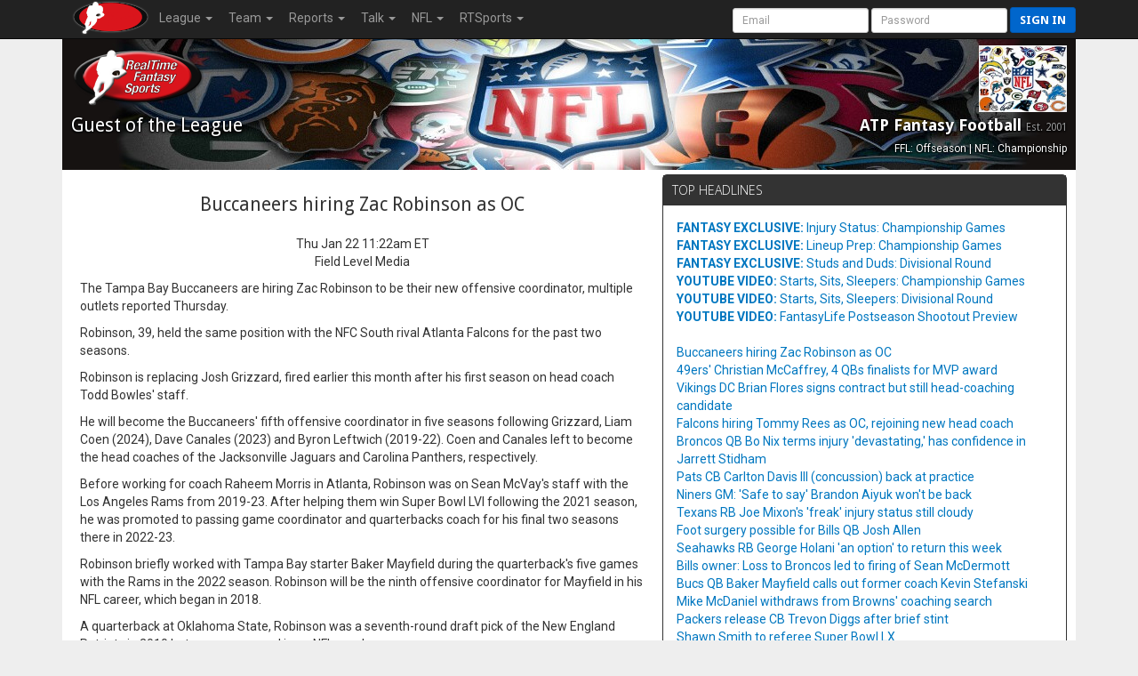

--- FILE ---
content_type: text/html; charset=UTF-8
request_url: https://www.rtsports.com/football/syndicated-news.php?LID=3783&UID=fantasyfootball&X=544945
body_size: 16179
content:
<!DOCTYPE HTML PUBLIC "-//W3C//DTD HTML 4.01//EN" "http://www.w3.org/TR/html4/strict.dtd"><html lang="en"><head><!--\n\n(c) 2026 Copyright RealTime Fantasy Sports, Inc. \n\n--><title>ATP Fantasy Football | RealTime Fantasy Sports</title><meta name="viewport" content="width=device-width, initial-scale=1, user-scalable=no"><meta name="description" content="RealTime Fantasy Sports - Fantasy Football, Baseball, Basketball, Best Ball, plus Daily Fantasy Sports (DFS)." /><meta http-equiv="cache-control" content="no-cache, private" /><link rel="icon" sizes="192x192" href="https://cloudfront.rtsports.com/site/img/favicons/android-chrome-192x192b.png"><link rel="apple-touch-icon" href="https://cloudfront.rtsports.com/site/img/favicons/apple-touch-icon-180x180.png"><meta name="mobile-web-app-capable" content="yes"><meta name="apple-mobile-web-app-status-bar-style" content="black"><meta name="og:url" content="https://rtsports.com/fantasy-football-league/3783" /><meta name="og:image" content="https://cloudfront.rtsports.com/logos/league3783_7123_logo.jpg?ID=b4bbce2c8b022e184f18064edb5143ab" /><meta name="description" content="RealTime Fantasy Sports - Fantasy Football, Baseball, Basketball, Best Ball, plus Daily Fantasy Sports (DFS)." /><meta name="theme-color" content="#cc0000" /><meta name="og:title" content="RealTime Fantasy Sports - ATP Fantasy Football" /><meta name="og:description" content="RealTime Fantasy Sports - Fantasy Football, Baseball, Basketball, Best Ball, plus Daily Fantasy Sports (DFS)." /><meta name="twitter:image" content="https://cloudfront.rtsports.com/logos/league3783_7123_logo.jpg?ID=b4bbce2c8b022e184f18064edb5143ab" /><meta name="twitter:card" content="summary_large_image" /><meta name="twitter:site" content="@RTFSNews" /><meta name="twitter:creator" content="@RTFSNews" /><meta name="twitter:title" content="ATP Fantasy Football" /><meta name="twitter:domain" content="rtsports.com" /><meta name="twitter:description" content="RealTime Fantasy Sports - Fantasy Football, Baseball, Basketball, Best Ball, plus Daily Fantasy Sports (DFS)." /><link rel="preload" as="style" onload="this.rel='stylesheet'" href="https://ajax.googleapis.com/ajax/libs/jqueryui/1.13.2/themes/smoothness/jquery-ui.css"><script src="https://ajax.googleapis.com/ajax/libs/jquery/3.7.1/jquery.min.js"></script><script src="https://ajax.googleapis.com/ajax/libs/jqueryui/1.13.2/jquery-ui.min.js"></script><link rel="preconnect" href="https://fonts.googleapis.com"><link rel="preconnect" href="https://fonts.gstatic.com" crossorigin><link rel=stylesheet href="https://cloudfront.rtsports.com/football/css/10/font-awesome/all-5.13.min.css"><link rel=stylesheet href="https://cloudfront.rtsports.com/football/css/10/font-awesome/v4-shims.min.css"><script src="https://cloudfront.rtsports.com/football/js/10/rtfs-common.js"></script><link rel="preload" as="style" onload="this.rel='stylesheet'" href="https://fonts.googleapis.com/css?family=Roboto:100,300,400,500,700" type="text/css"><link rel="preload" as="style" onload="this.rel='stylesheet'" href="https://fonts.googleapis.com/css?family=Open+Sans:400,300,800,700" type="text/css"><link rel="preload" as="style" onload="this.rel='stylesheet'" href="https://fonts.googleapis.com/css?family=Droid+Sans:400,700" type="text/css"><script src="https://cloudfront.rtsports.com/football/js/10/bootstrap/bootstrap-3.4.1.min.js"></script><link rel=stylesheet href="https://cloudfront.rtsports.com/football/css/10/bootstrap/bootstrap-3.4.1w.min.css"><link rel="preload" as="style" onload="this.rel='stylesheet'" href="https://cloudfront.rtsports.com/football/css/10/rtfs-common-clean.min.css"><script src="https://cloudfront.rtsports.com/site/js/10/rtfs-analytics.js"></script><!-- Google tag (gtag.js) -->
<script async src="https://www.googletagmanager.com/gtag/js?id=G-FYYN88Q10Q"></script>
<script>
  window.dataLayer = window.dataLayer || [];
  function gtag(){dataLayer.push(arguments);}
  gtag('js', new Date());

  gtag('config', 'G-FYYN88Q10Q');

  /* custom UA to G4 transition script https://developers.google.com/analytics/devguides/migration/ua/analyticsjs-to-gtagjs */
  function ga(send, event, category, action, label) {
	  gtag('event', /* ignore send and event (assume 'event') */
	       category, { 'event_action': action, 'event_label': label });
  }
</script>

<!-- Reddit Pixel -->
<script>
!function(w,d){if(!w.rdt){var p=w.rdt=function(){p.sendEvent?p.sendEvent.apply(p,arguments):p.callQueue.push(arguments)};p.callQueue=[];var t=d.createElement("script");t.src="https://www.redditstatic.com/ads/pixel.js",t.async=!0;var s=d.getElementsByTagName("script")[0];s.parentNode.insertBefore(t,s)}}(window,document);rdt('init','t2_fgu5morpd', {"optOut":false,"useDecimalCurrencyValues":true});rdt('track', 'PageVisit');
</script>
<!-- DO NOT MODIFY UNLESS TO REPLACE A USER IDENTIFIER -->
<!-- End Reddit Pixel -->
<script src=https://cloudfront.rtsports.com/football/js/6/theme-football.js></script></head><body id=football><style version="v1.4">.LeagueHeader > div#football {background: #000000 url(https://cloudfront.rtsports.com/football/img/stock-headers/n-f-l-3.jpg) no-repeat center center; } .LeagueHeader > div#football .h2, .LeagueHeader > div#football .h3, .LeagueHeader > div#football .header-notes {color: #ffffff;text-shadow: 1px 1px 2px #000000, -1px 1px 2px #000000;} </style><script>var _football = new Object();_football.league_id = 3783;_football.game_id = 100;_football.uid = "fantasyfootball";_football.team_id = -1;_football.conf_id = 0;_football.fantasy_week = 18;_current = _football;</script><nav class="navbar navbar-inverse navbar-fixed-top" role="navigation"><div class="container-fluid" style="max-width:1140px;"><div class="navbar-header"><button title="Mobile Menu" type="button" class="navbar-toggle" data-toggle="collapse" data-target="#CleanThemeNav"><span class="icon-bar"></span><span class="icon-bar"></span><span class="icon-bar"></span></button><a style="float:left;" href="/"><img alt="RTSports.com" src="https://cloudfront.rtsports.com/site/img/rtfs-logo-40h-blank.png"></a><div class="navbar pull-right hidden-lg hidden-md" style="margin-right:5px;"><button title="Login to RTSports.com" class="btn btn-primary btn-sm navbar-btn" data-toggle="modal" data-target="#SignInModal">Sign In</button></div></div><div class="navbar-collapse collapse" id=CleanThemeNav><div style="position:relative;"><ul class="nav navbar-nav"><li class="dropdown"><a href="#" class="dropdown-toggle" data-toggle="dropdown" role="button" aria-haspopup="true" aria-expanded="false">League <b class="caret"></b></a><ul class="dropdown-menu"><li><a href="/football/football-home.php?LID=3783&UID=fantasyfootball&X=831570">Home</a></li><li><a href="/football/scoreboard.php?LID=3783&UID=fantasyfootball&X=852119">Scoreboard</a></li><li><a href="/football/standings.php?LID=3783&UID=fantasyfootball&X=52921">Standings</a></li><li><a href="/football/standings-points.php?LID=3783&UID=fantasyfootball&X=590228">Points Standings</a></li><li><a href="/football/power-rankings.php?LID=3783&UID=fantasyfootball&X=302901">Power Rankings</a></li><li><a href="/football/schedule.php?LID=3783&UID=fantasyfootball&X=756612">Schedule</a></li><li><a href="/football/rules.php?LID=3783&UID=fantasyfootball&X=979217">Rules</a></li><li><a href="/football/league-news.php?LID=3783&UID=fantasyfootball&X=741429">News</a></li><li><a href="/football/polls.php?LID=3783&UID=fantasyfootball&X=122175">Polls</a></li><li><a href="/football/football-live-draft.php?LID=3783&UID=fantasyfootball&X=263544">Draft Room</a></li><li><a href="/football/archives.php?LID=3783&UID=fantasyfootball&X=420178">Archives</a></li></ul></li><li class="dropdown"><a href="#" class="dropdown-toggle" data-toggle="dropdown" role="button" aria-haspopup="true" aria-expanded="false">Team <b class="caret"></b></a><ul class="dropdown-menu"><li><a href="/football/team-capsules.php?LID=3783&UID=fantasyfootball&X=31458">Team Capsules</a></li></ul></li><li class="dropdown"><a href="#" class="dropdown-toggle" data-toggle="dropdown" role="button" aria-haspopup="true" aria-expanded="false">Reports <b class="caret"></b></a><ul class="dropdown-menu"><li><a href="/football/report-rosters.php?LID=3783&UID=fantasyfootball&X=372929">Rosters</a></li><li><a href="/football/waiver-report.php?LID=3783&UID=fantasyfootball&X=674618">Waiver Wire</a></li><li><a href="/football/report-lineup-changes.php?LID=3783&UID=fantasyfootball&X=515256">Lineup Changes</a></li><li><a href="/football/report-transactions.php?LID=3783&UID=fantasyfootball&X=741663">Transactions</a></li><li><a href="/football/report-fees.php?LID=3783&UID=fantasyfootball&X=802706">League Fees</a></li><li><a href="/football/report-top-players.php?LID=3783&UID=fantasyfootball&X=25945">Top Players</a></li><li><a href="/football/report-top-performances.php?LID=3783&UID=fantasyfootball&X=609793">Top Performers</a></li><li><a href="/football/report-defenses.php?LID=3783&UID=fantasyfootball&X=134475">Fantasy Defenses</a></li></ul></li><li class="dropdown"><a href="#" class="dropdown-toggle" data-toggle="dropdown" role="button" aria-haspopup="true" aria-expanded="false">Talk <b class="caret"></b></a><ul class="dropdown-menu"><li><a href="/football/message-board.php?LID=3783&UID=fantasyfootball&X=838006">Message Board</a></li><li><a href="/football/commissioner-notes.php?LID=3783&UID=fantasyfootball&X=815580">From Commish</a></li><li><a href="https://discord.gg/qhuQnFYtUH">Discord</a></ul></li><li class="dropdown"><a href="#" class="dropdown-toggle" data-toggle="dropdown" role="button" aria-haspopup="true" aria-expanded="false">NFL <b class="caret"></b></a><ul class="dropdown-menu"><li><a href="/football/syndicated-news.php?LID=3783&UID=fantasyfootball&X=612045">News</a></li><li><a href="/football/nfl-scores.php?LID=3783&UID=fantasyfootball&X=673715">Scores</a></li><li><a href="/football/nfl-standings.php?LID=3783&UID=fantasyfootball&X=5808">Standings</a></li><li><a href="/football/nfl-team-stats.php?LID=3783&UID=fantasyfootball&X=42332">Team Stats</a></li><li><a href="/football/nfl-stat-corrections.php?LID=3783&UID=fantasyfootball&X=547014">Stat Corrections</a></li><li><a href="/football/nfl-schedule.php?LID=3783&UID=fantasyfootball&X=383925">Schedules</a></li><li><a href="/football/nfl-bye-weeks.php?LID=3783&UID=fantasyfootball&X=207620">Bye Weeks</a></li><li><a href="/football/nfl-transactions.php?LID=3783&UID=fantasyfootball&X=732735">Transactions</a></li><li><a href="/football/nfl-depth-charts.php?LID=3783&UID=fantasyfootball&X=571264">Depth Charts</a></li><li><a href="/football/nfl-injury-report.php?LID=3783&UID=fantasyfootball&X=239795">Injury Report</a></li><li><a href="/football/nfl-inactives-report.php?LID=3783&UID=fantasyfootball&X=374122">Inactives</a></li><li><a href="/football/nfl-player-track.php?LID=3783&UID=fantasyfootball&X=519989">Player Track</a></li></ul></li><li class="dropdown"><a href="#" class="dropdown-toggle" data-toggle="dropdown" role="button" aria-haspopup="true" aria-expanded="false">RTSports <b class="caret"></b></a><ul class="dropdown-menu"><li><a href="/signup">Create Account</a></li><li><a href="/lost-password">Password Help</a></li><li class="divider"></li><li><a href="/">Home</a></li><li><a href="/football">Football</a></li><li><a href="/baseball">Baseball</a></li><li><a href="/basketball">Basketball</a></li><li><a href="/daily">Daily Leagues</a></li><li><a href="https://www.fantasychampionship.com/?src=rtfs-league-menu">Fantasy Championship</a></li><li><a href="/fantasy-football-directory">League Directory</a></li><li><a href="/top-fantasy-football-players">Top Fantasy Players</a></li><li><a href="https://www.freedraftguide.com">Free Draft Guide</a></li><li class="divider"></li><li><a href="https://discord.gg/qhuQnFYtUH">Discord</a></li><li><a target=_blank href=https://www.youtube.com/channel/UC4k5LCyYoIm3bD9uVv-z8JQ/playlists?view_as=subscriber>Video Help</a></li><li><a href="/site/support.php">Contact Us</a></li><li><a href="/swag">Swag</a></li></ul></li></ul><form class="navbar-form navbar-right" style="margin-bottom:0px; margin-right:-20px;" method="post" action="/"><input type=hidden name=URL value="http://www.rtsports.com/football/syndicated-news.php"><input class="form-control input-sm" type="text" aria-label="User Account" placeholder="Email" autocapitalize="off" name=ACCOUNTID> <input class="form-control input-sm" type="password" aria-label="User Password" placeholder="Password" name=PASSWORD> <button type="submit" title="Login to RTSports.com" class="btn btn-primary btn-sm navbar-btn">Sign in</button></form></div></div></div></nav><div class=NavBarBuffer></div><div class="container-main container"><div class="row LeagueHeader"><div id="football"><div class="row"><div class="col-tn-6 text-left"><img alt="Guest Logo" class="TeamLogo" src="https://www.rtsports.com/site/img/rtfs-logo-team-default.png"></div><div class="col-tn-6 text-right"><img alt="League Logo" logo-id=League3783 class="TeamLogo LeagueLogo" src="https://cloudfront.rtsports.com/logos/league3783_7123_logo.jpg" " ><img alt="Fullsize Logo" aria-hidden="true" logo-id=League3783 class="TeamLogoBig" src="https://cloudfront.rtsports.com/logos/league3783_7123_logo.jpg"></div></div><div class="row"><div class="col-xs-6 col-tn-11 text-left"><div class="h2">Guest of the League</div></div><div class="col-xs-6 col-tn-1 text-right"><div class="h3 hidden-tn">ATP Fantasy Football <small>Est. 2001</small></div><div class="header-notes hidden-tn"><small>FFL: Offseason | NFL: Championship</small></div></div></div></div></div><style>
.row-first { margin-bottom:20px; }
.article h2 { margin:20px; line-height:28px; } 
.article { padding-left:20px; }
.photo { float:right; width: 250px; margin: 0px 0px 20px 40px; }
</style>
<script>
$(document).ready(function (){
   $('.btn-tweet').click(function() {
      window.open("https://twitter.com/intent/tweet?text=" + encodeURIComponent($('input[name=SHARE]').val() + ' #FantasyFootball' + ' ' + $('input[name=TWITTER]').val()), "_blank");
   });
   $('.btn-facebook').click(function() {
      window.open("https://www.facebook.com/sharer.php?u=" + ($('input[name=URL]').val()), "_blank");
   });
   $('.btn-reddit').click(function() {
      window.open("https://reddit.com/submit?url=" + ($('input[name=URL]').val()) + "&title=" + encodeURIComponent($('input[name=HEADLINE]').val()), "_blank");
   });
});
</script>
<div class="row row-first"><div class="col-sm-7 col-tn-12 article"><div class="text-center"><h2>Buccaneers hiring Zac Robinson as OC</h2><p>Thu Jan 22 11:22am ET<br>Field Level Media<br></p></div><p>The Tampa Bay Buccaneers are hiring Zac Robinson to be their new offensive coordinator, multiple outlets reported Thursday.</p><p>Robinson, 39, held the same position with the NFC South rival Atlanta Falcons for the past two seasons.</p><p>Robinson is replacing Josh Grizzard, fired earlier this month after his first season on head coach Todd Bowles' staff.</p><p>He will become the Buccaneers' fifth offensive coordinator in five seasons following Grizzard, Liam Coen (2024), Dave Canales (2023) and Byron Leftwich (2019-22). Coen and Canales left to become the head coaches of the Jacksonville Jaguars and Carolina Panthers, respectively.</p><p>Before working for coach Raheem Morris in Atlanta, Robinson was on Sean McVay's staff with the Los Angeles Rams from 2019-23. After helping them win Super Bowl LVI following the 2021 season, he was promoted to passing game coordinator and quarterbacks coach for his final two seasons there in 2022-23.</p><p>Robinson briefly worked with Tampa Bay starter Baker Mayfield during the quarterback's five games with the Rams in the 2022 season. Robinson will be the ninth offensive coordinator for Mayfield in his NFL career, which began in 2018.</p><p>A quarterback at Oklahoma State, Robinson was a seventh-round draft pick of the New England Patriots in 2010 but never appeared in an NFL regular season game.</p><p><em></em></p><input type=hidden name=URL value="https://www.rtsports.com/news/football/761534/buccaneers-hiring-zac-robinson-as-oc"><input type=hidden name=HEADLINE value="Buccaneers hiring Zac Robinson as OC"><input type=hidden name=SHARE value="Buccaneers hiring Zac Robinson as OC https://www.rtsports.com/news/football/761534/buccaneers-hiring-zac-robinson-as-oc"><input type=hidden name=TWITTER value=" @RTFSNews"><div class="row"><div class="col-tn-12 text-center" style="margin:20px;"><button type="button" class="btn btn-default btn-tweet"><i class="fa fa-twitter" aria-hidden="true"></i> Tweet</button> <button type="button" class="btn btn-default btn-facebook"><i class="fa fa-facebook" aria-hidden="true"></i> Share</button> <button type="button" class="btn btn-default btn-reddit"><i class="fa fa-reddit" aria-hidden="true"></i> Reddit</button> </div></div></div><div class="col-sm-5 col-tn-12"><div class="panel panel-default headlines"><div class="panel-heading">Top Headlines</div><div class="panel-body"><ul><li><a href="/football/syndicated-news.php?LID=3783&UID=fantasyfootball&X=286445&ART=6489&RTFS=true"><strong>FANTASY EXCLUSIVE:</strong> Injury Status: Championship Games</a><li><a href="/football/syndicated-news.php?LID=3783&UID=fantasyfootball&X=770075&ART=6488&RTFS=true"><strong>FANTASY EXCLUSIVE:</strong> Lineup Prep: Championship Games</a><li><a href="/football/syndicated-news.php?LID=3783&UID=fantasyfootball&X=860887&ART=6487&RTFS=true"><strong>FANTASY EXCLUSIVE:</strong> Studs and Duds: Divisional Round</a><li><a target=_blank href="https://www.youtube.com/embed/M-qi4XX_bE8"><strong>YOUTUBE VIDEO:</strong> Starts, Sits, Sleepers: Championship Games</a><li><a target=_blank href="https://www.youtube.com/embed/PDRsqfn45dw"><strong>YOUTUBE VIDEO:</strong> Starts, Sits, Sleepers: Divisional Round</a><li><a target=_blank href="https://www.youtube.com/embed/kocNc2NXGW0"><strong>YOUTUBE VIDEO:</strong> FantasyLife Postseason Shootout Preview</a><br><br><li><a href="/football/syndicated-news.php?LID=3783&UID=fantasyfootball&X=810046&ART=761534&WIRE=true&ART=761534&WIRE=true">Buccaneers hiring Zac Robinson as OC</a><li><a href="/football/syndicated-news.php?LID=3783&UID=fantasyfootball&X=545706&ART=761532&WIRE=true&ART=761532&WIRE=true">49ers&#039; Christian McCaffrey, 4 QBs finalists for MVP award</a><li><a href="/football/syndicated-news.php?LID=3783&UID=fantasyfootball&X=552065&ART=761497&WIRE=true&ART=761497&WIRE=true">Vikings DC Brian Flores signs contract but still head-coaching candidate</a><li><a href="/football/syndicated-news.php?LID=3783&UID=fantasyfootball&X=336644&ART=761479&WIRE=true&ART=761479&WIRE=true">Falcons hiring Tommy Rees as OC, rejoining new head coach  </a><li><a href="/football/syndicated-news.php?LID=3783&UID=fantasyfootball&X=337247&ART=761478&WIRE=true&ART=761478&WIRE=true">Broncos QB Bo Nix terms injury &#039;devastating,&#039; has confidence in Jarrett Stidham</a><li><a href="/football/syndicated-news.php?LID=3783&UID=fantasyfootball&X=744444&ART=761471&WIRE=true&ART=761471&WIRE=true">Pats CB Carlton Davis III (concussion) back at practice</a><li><a href="/football/syndicated-news.php?LID=3783&UID=fantasyfootball&X=443805&ART=761467&WIRE=true&ART=761467&WIRE=true">Niners GM: &#039;Safe to say&#039; Brandon Aiyuk won&#039;t be back</a><li><a href="/football/syndicated-news.php?LID=3783&UID=fantasyfootball&X=819061&ART=761465&WIRE=true&ART=761465&WIRE=true">Texans RB Joe Mixon&#039;s &#039;freak&#039; injury status still cloudy</a><li><a href="/football/syndicated-news.php?LID=3783&UID=fantasyfootball&X=869793&ART=761461&WIRE=true&ART=761461&WIRE=true">Foot surgery possible for Bills QB Josh Allen</a><li><a href="/football/syndicated-news.php?LID=3783&UID=fantasyfootball&X=996545&ART=761460&WIRE=true&ART=761460&WIRE=true">Seahawks RB George Holani &#039;an option&#039; to return this week</a><li><a href="/football/syndicated-news.php?LID=3783&UID=fantasyfootball&X=145353&ART=761457&WIRE=true&ART=761457&WIRE=true">Bills owner: Loss to Broncos led to firing of Sean McDermott</a><li><a href="/football/syndicated-news.php?LID=3783&UID=fantasyfootball&X=524352&ART=761454&WIRE=true&ART=761454&WIRE=true">Bucs QB Baker Mayfield calls out former coach Kevin Stefanski</a><li><a href="/football/syndicated-news.php?LID=3783&UID=fantasyfootball&X=492717&ART=761394&WIRE=true&ART=761394&WIRE=true">Mike McDaniel withdraws from Browns&#039; coaching search</a><li><a href="/football/syndicated-news.php?LID=3783&UID=fantasyfootball&X=980848&ART=761380&WIRE=true&ART=761380&WIRE=true">Packers release CB Trevon Diggs after brief stint</a><li><a href="/football/syndicated-news.php?LID=3783&UID=fantasyfootball&X=823883&ART=761373&WIRE=true&ART=761373&WIRE=true">Shawn Smith to referee Super Bowl LX</a><li><a href="/football/syndicated-news.php?LID=3783&UID=fantasyfootball&X=508514&ART=761372&WIRE=true&ART=761372&WIRE=true">Saints S Julian Blackmon signs 1-year contract</a><li><a href="/football/syndicated-news.php?LID=3783&UID=fantasyfootball&X=173603&ART=761371&WIRE=true&ART=761371&WIRE=true">Bucs hiring Steelers special teams coordinator Danny Smith </a><li><a href="/football/syndicated-news.php?LID=3783&UID=fantasyfootball&X=83024&ART=761367&WIRE=true&ART=761367&WIRE=true">Trespass charge dropped against Vikes&#039; Jordan Addison</a><li><a href="/football/syndicated-news.php?LID=3783&UID=fantasyfootball&X=274163&ART=761365&WIRE=true&ART=761365&WIRE=true">Cards interviewing Bills OC Joe Brady for top job</a><li><a href="/football/syndicated-news.php?LID=3783&UID=fantasyfootball&X=398725&ART=761363&WIRE=true&ART=761363&WIRE=true">John Harbaugh strives to restore &#039;championship culture&#039; with Giants</a></ul><script>$(document).ready(function() { $('a.external-news').click(function() { ga('send', 'event', 'Outbound', 'click', $(this).attr('src')); }); });</script><ul><li><a class="external-news" src="fantasy-life" pub="Thu Jan 22 7:00am ET" target="_blank" href="https://www.fantasylife.com/articles/fantasy/the-buffalo-bills-meltdown-knows-no-boundaries?affiliate=rtsports">Fantasy Life: The Buffalo Bills Meltdown Knows No Boundaries</a></li><li><a class="external-news" src="fantasy-life" pub="Wed Jan 21 6:45am ET" target="_blank" href="https://www.fantasylife.com/articles/fantasy/2026-fantasy-football-rankings-a-way-too-early-look-at-wr?affiliate=rtsports">Fantasy Life: 2026 Fantasy Football Rankings: A Way-Too-Early Look At Wide Receiver</a></li><li><a class="external-news" src="fantasy-life" pub="Tue Jan 20 7:00am ET" target="_blank" href="https://www.fantasylife.com/articles/fantasy/three-rookie-stocks-pointing-up-ahead-of-2026-fantasy-football?affiliate=rtsports">Fantasy Life: Three Rookie Stocks Pointing Up Ahead of 2026 Fantasy Football</a></li></ul><h6>The Paur Report</h6><div class="row"><div class="col-tn-12 text-center"><style>.xvcontainer { position: relative; xwidth: 100%; x-height: 0; x-padding-bottom: 36.25%; margin-bottom: 15px; text-align:center; } .xvcontainer iframe { x-position: absolute; top: 0; left: 0; x-width: 100%; x-height: 100%; }</style><div class="vcontainer"><iframe xwidth="560" xheight="315" src="https://www.youtube.com/embed/M-qi4XX_bE8" frameborder="0" allow="accelerometer; autoplay; encrypted-media; gyroscope; picture-in-picture" allowfullscreen></iframe></div><p class="text-center">Starts, Sits, Sleepers: Championship Games</p></div><div class="col-tn-12"><ul><li><a href="/football/syndicated-news.php?LID=3783&UID=fantasyfootball&X=601747&ART=6489&RTFS=true&ART=6489&RTFS=true">Injury Status: Championship Games</a><li><a href="/football/syndicated-news.php?LID=3783&UID=fantasyfootball&X=745314&ART=6488&RTFS=true&ART=6488&RTFS=true">Lineup Prep: Championship Games</a><li><a href="/football/syndicated-news.php?LID=3783&UID=fantasyfootball&X=495623&ART=6487&RTFS=true&ART=6487&RTFS=true">Studs and Duds: Divisional Round</a><li><a href="/football/syndicated-news.php?LID=3783&UID=fantasyfootball&X=289636&ART=6486&RTFS=true&ART=6486&RTFS=true">Bender's Favorite NFL DFS Pickem Picks: Divisional Round</a><li><a href="/football/syndicated-news.php?LID=3783&UID=fantasyfootball&X=232586&ART=6485&RTFS=true&ART=6485&RTFS=true">Injury Status: Wild Card Weekend </a><li><a href="/football/syndicated-news.php?LID=3783&UID=fantasyfootball&X=110921&ART=6484&RTFS=true&ART=6484&RTFS=true">Lineup Prep: Divisional Round</a><li><a href="/football/syndicated-news.php?LID=3783&UID=fantasyfootball&X=339660&ART=6483&RTFS=true&ART=6483&RTFS=true">Studs and Duds: Wild Card Weekend</a><li><a href="/football/syndicated-news.php?LID=3783&UID=fantasyfootball&X=624578&ART=6482&RTFS=true&ART=6482&RTFS=true">Bender's Favorite NFL DFS Pickem Picks: Wild Card Weekend</a><li><a href="/football/weekly-rankings.php?LID=3783&UID=fantasyfootball&X=913874">Championship Player Rankings</a></ul></div></div></div></div><style>span.HeadshotSmall { margin: 10px 0px 10px 10px; float:right; } </style><div class="panel panel-default player-notes" style="max-height:750px;"><div class="panel-heading">Player Notes</div><div class="panel-body"><div class="note"><div class="h7"><a href="/football/player-card.php?LID=3783&UID=fantasyfootball&X=1186&PID=19144">Elijah Arroyo</a> <span class="pull-right">Jan 21 9:00pm ET</span></div><span class="HeadshotSmall"><img alt="Elijah Arroyo" class="headshot" src="https://cloudfront.rtsports.com/football/headshot/19144"></span><p>Seattle Seahawks rookie tight end Elijah  Arroyo (knee), who remains on Injured Reserve, was a full participant in practice on Wednesday, according to John Boyle of Seahawks.com. Arroyo landed on IR after injuring his knee in Week 14 against the Atlanta Falcons, and he&#039;s missed each of the last five games. Now that he&#039;s practicing in full, though, he could be activated off IR and play in the NFC Championship tilt this Sunday against the division-rival Los Angeles Rams. The 22-year-old second-rounder out of Miami wasn&#039;t a major factor during the regular season, so fantasy managers probably should avoid using him in playoff lineups if he returns this weekend. In 13 regular-season games, Arroyo had 15 receptions on 26 targets for 179 yards and only one touchdown. AJ  Barner is still the TE to use in fantasy despite his donut in the Divisional Round win over the 49ers.</p><p>From <a target=_blank href=https://www.rotoballer.com/player-news?sport=nfl&src=rts>RotoBaller</a></p></div><div class="note"><div class="h7"><a href="/football/player-card.php?LID=3783&UID=fantasyfootball&X=211691&PID=18660">Cade Stover</a> <span class="pull-right">Jan 21 8:50pm ET</span></div><span class="HeadshotSmall"><img alt="Cade Stover" class="headshot" src="https://cloudfront.rtsports.com/football/headshot/18660"></span><p>Houston Texans tight end Cade  Stover&#039;s (knee) MRI exam showed no damage to his ACL, a league source told Aaron Wilson of KPRC2 Sports. Stover was unable to make much happen after fellow tight end Dalton  Schultz (calf) left the Divisional Round loss to the New England Patriots before getting hurt himself in the fourth quarter. The 25-year-old caught one of his three targets for only two yards. The good news is that Stover should be a full-go for training camp in the summer and for Week 1 of the regular season in the fall. In his second year in the league, the former fourth-rounder caught just 12 passes for 76 yards and no touchdowns on 16 targets in nine regular-season games. As long as Schultz is healthy going into the start of the season, Stover won&#039;t be fantasy relevant. He had a 15-133-1 line in 15 games in 2024 in his rookie campaign.</p><p>From <a target=_blank href=https://www.rotoballer.com/player-news?sport=nfl&src=rts>RotoBaller</a></p></div><div class="note"><div class="h7"><a href="/football/player-card.php?LID=3783&UID=fantasyfootball&X=67454&PID=18586">Bo Nix</a> <span class="pull-right">Jan 21 8:40pm ET</span></div><span class="HeadshotSmall"><img alt="Bo Nix" class="headshot" src="https://cloudfront.rtsports.com/football/headshot/18586"></span><p>Denver Broncos head coach Sean Payton said that surgery &quot;went well&quot; for quarterback Bo  Nix (ankle), according to Nick Kosmider of The Athletic. Nix had surgery for a broken bone in his right ankle that he suffered at the tail end of Saturday&#039;s overtime victory over the Buffalo Bills in the Divisional Round. The 25-year-old had one of his best games of the season, too, going 26-for-46 for 279 passing yards, three touchdowns, and an interception. The Broncos haven&#039;t given a timetable for Nix&#039;s recovery, but we&#039;d be surprised if he wasn&#039;t ready to go for the start of the 2026 campaign, where he&#039;ll easily be a top-12 fantasy QB. With Nix out for the AFC Championship this weekend against the visiting New England Patriots, the Broncos will go with backup Jarrett  Stidham, who hasn&#039;t started a game in the NFL since 2023.</p><p>From <a target=_blank href=https://www.rotoballer.com/player-news?sport=nfl&src=rts>RotoBaller</a></p></div><div class="note"><div class="h7"><a href="/football/player-card.php?LID=3783&UID=fantasyfootball&X=606342&PID=15493">Hunter Henry</a> <span class="pull-right">Jan 21 8:13pm ET</span></div><span class="HeadshotSmall"><img alt="Hunter Henry" class="headshot" src="https://cloudfront.rtsports.com/football/headshot/15493"></span><p>New England Patriots TE Hunter Henry faces the Denver Broncos in the AFC Championship Game, and the Broncos have allowed 59.7receiving yards per game to tight ends this season.</p><p><strong>Fantasy Spin:</strong> Buffalo's Dalton Kincaid finished with six catches for 83 yards and a touchdown against Denver last weekend, and Henry could have a similar impact. Henry had seven touchdown receptions in the regular season and already has one score during the playoffs. He could end up being the top tight end in fantasy playoff contests this weekend.</p><p>From <a target=_blank href=https://www.thehuddle.com?src=RTS>TheHuddle</a></p></div><div class="note"><div class="h7"><a href="/football/player-card.php?LID=3783&UID=fantasyfootball&X=70274&PID=18625">Troy Franklin</a> <span class="pull-right">Jan 21 8:10pm ET</span></div><span class="HeadshotSmall"><img alt="Troy Franklin" class="headshot" src="https://cloudfront.rtsports.com/football/headshot/18625"></span><p>Denver Broncos wide receiver Troy  Franklin (hamstring) was listed as a limited participant in practice on Wednesday due to a hamstring injury, according to Aric DiLalla of DenverBroncos.com. Franklin played only 13 offensive snaps in last weekend&#039;s win over the Buffalo Bills in the Divisional Round of the playoffs and wasn&#039;t targeted at all before suffering a hamstring injury. Fellow wideout Pat  Bryant (concussion) also departed early, and both receivers are now questionable to play in the AFC Championship on Sunday against the New England Patriots. Even if Franklin plays this weekend and Bryant is held out, Franklin&#039;s fantasy stock is down heading into championship weekend now that backup quarterback Jarrett  Stidham is taking over for the injured Bo  Nix (ankle). Franklin averaged only 8.3 half-PPR points per game in the regular season and is shaping up as an extremely risky fantasy option this week.</p><p>From <a target=_blank href=https://www.rotoballer.com/player-news?sport=nfl&src=rts>RotoBaller</a></p></div><div class="note"><div class="h7"><a href="/football/player-card.php?LID=3783&UID=fantasyfootball&X=776714&PID=16987">J.K. Dobbins</a> <span class="pull-right">Jan 21 8:00pm ET</span></div><span class="HeadshotSmall"><img alt="J.K. Dobbins" class="headshot" src="https://cloudfront.rtsports.com/football/headshot/16987"></span><p>Denver Broncos running back J.K.  Dobbins (foot) was listed as a limited participant in his return to practice on Wednesday, according to Aric DiLalla of DenverBroncos.com. Dobbins&#039; 21-day practice window has been opened, but he remains on Injured Reserve. The 27-year-old has not played since Week 10 due to a Lisfranc foot injury that required surgery. He has a chance to be active this Sunday for the AFC Championship against the New England Patriots, but Dobbins is probably more doubtful than probable for this weekend, at least until he upgrades to a full practice. At the time of his injury, the Broncos weren&#039;t expecting Dobbins to contribute again this season. Dobbins was on pace for a career season with 772 rushing yards and four touchdowns before his injury. If he returned on Sunday, it would probably be in a limited role alongside rookie RJ  Harvey and Jaleel  McLaughlin.</p><p>From <a target=_blank href=https://www.rotoballer.com/player-news?sport=nfl&src=rts>RotoBaller</a></p></div><div class="note"><div class="h7"><a href="/football/player-card.php?LID=3783&UID=fantasyfootball&X=815187&PID=19131">Pat Bryant</a> <span class="pull-right">Jan 21 8:00pm ET</span></div><span class="HeadshotSmall"><img alt="Pat Bryant" class="headshot" src="https://cloudfront.rtsports.com/football/headshot/19131"></span><p>Denver Broncos rookie wide receiver Pat  Bryant (concussion) is in the league&#039;s concussion protocol after suffering a head injury in the Divisional Round win over the Buffalo Bills on Saturday, but he was able to practice in a limited capacity on Wednesday, according to DenverBroncos.com&#039;s Aric DiLalla. Before leaving against Buffalo, the 23-year-old third-rounder out of Illinois caught all three of his targets for 32 yards. It&#039;s good to see Bryant practicing, but it&#039;s worth noting that Bryant also suffered a concussion in Week 16 against the Jacksonville Jaguars and missed the following week. He still needs to be cleared by an independent neurologist and is up in the air to be available for the AFC Championship versus the New England Patriots. Troy  Franklin (hamstring) was also injured last weekend, so Marvin  Mims  Jr. may serve as Denver&#039;s WR2 again as the Broncos look to get back to the Super Bowl.</p><p>From <a target=_blank href=https://www.rotoballer.com/player-news?sport=nfl&src=rts>RotoBaller</a></p></div><div class="note"><div class="h7"><strong>Leonard Williams</strong> <span class="pull-right">Jan 21 7:43pm ET</span></div><span class="HeadshotSmall"><img alt="Leonard Williams" class="headshot" src="https://cloudfront.rtsports.com/football/headshot/15138"></span><p>Seattle Seahawks OT Charles Cross (foot), OT Joshua Jones (ankle, knee) and OT Amari Kight (knee) did not participate in practice Wednesday, Jan. 21. OG Bryce Cabeldue (knee), QB Sam Darnold (oblique), LB DeMarcus Lawrence (non-injury), LB Uchenna Nwosu (hamstring), FB Robbie Ouzts (neck), WR Jaxon Smith-Njigba (non-injury) and DE Leonard Williams (non-injury) were limited during practice. TE Elijah Arroyo (knee), RB George Holani (hamstring), LB Tyrice Knight (shoulder) and LB Chazz Surratt (ankle) fully participated in practice.</p><p>From <a target=_blank href=https://www.thehuddle.com?src=RTS>TheHuddle</a></p></div><div class="note"><div class="h7"><a href="/football/player-card.php?LID=3783&UID=fantasyfootball&X=263953&PID=16177">Sam Darnold</a> <span class="pull-right">Jan 21 7:23pm ET</span></div><span class="HeadshotSmall"><img alt="Sam Darnold" class="headshot" src="https://cloudfront.rtsports.com/football/headshot/16177"></span><p>Seattle Seahawks QB Sam Darnold (oblique) was limited during practice Wednesday, Jan. 21.</p><p><strong>Fantasy Spin:</strong> Darnold will miss some practice time this week but should be fine for the NFC Championship game after playing last week despite the injury. He should be a starting option in all fantasy leagues this week.</p><p>From <a target=_blank href=https://www.thehuddle.com?src=RTS>TheHuddle</a></p></div><div class="note"><div class="h7"><a href="/football/player-card.php?LID=3783&UID=fantasyfootball&X=345363&PID=15493">Hunter Henry</a> <span class="pull-right">Jan 21 7:13pm ET</span></div><span class="HeadshotSmall"><img alt="Hunter Henry" class="headshot" src="https://cloudfront.rtsports.com/football/headshot/15493"></span><p>New England Patriots LB Harold Landry (knee) and LB Marte Mapu (hip) did not participate in practice Wednesday, Jan. 21. CB Carlton Davis (concussion), LB Christian Elliss (hip), TE Hunter Henry (non-injury), OT Morgan Moses (non-injury) and OT Thayer Munford (knee) were limited during practice. DT Joshua Farmer (hamstring), RB TreVeyon Henderson (shoulder), RB Terrell Jennings (head) and LB Robert Spillane (hand) fully participated in practice.</p><p>From <a target=_blank href=https://www.thehuddle.com?src=RTS>TheHuddle</a></p></div><div class="note"><div class="h7"><a href="/football/player-card.php?LID=3783&UID=fantasyfootball&X=143561&PID=15493">Hunter Henry</a> <span class="pull-right">Jan 21 6:53pm ET</span></div><span class="HeadshotSmall"><img alt="Hunter Henry" class="headshot" src="https://cloudfront.rtsports.com/football/headshot/15493"></span><p>New England Patriots TE Hunter Henry (non-injury) was limited during practice Wednesday, Jan. 21.</p><p><strong>Fantasy Spin:</strong> Henry seems to be receiving some rest leading up to the AFC Championship game, but he should not have any limitations during the game. He will likely see a handful of targets during the game and can be a No. 1 tight end in fantasy leagues.</p><p>From <a target=_blank href=https://www.thehuddle.com?src=RTS>TheHuddle</a></p></div><div class="note"><div class="h7"><strong>Nick Bosa</strong> <span class="pull-right">Jan 21 5:10pm ET</span></div><span class="HeadshotSmall"><img alt="Nick Bosa" class="headshot" src="https://cloudfront.rtsports.com/football/headshot/16626"></span><p>San Francisco 49ers general manager John Lynch said on Wednesday that defensive end Nick Bosa (knee) is expected to return from his ACL injury around the start of training camp, according to Matt Barrows of The Athletic. Bosa tore the ACL in his right knee back on Sept. 21 (Week 3), so he should have a chance to be ready for the start of the 2026 regular season this fall, depending on how he does in his recovery. First-round defensive lineman Mykel Williams (knee) is also expected to be ready to return around training camp. It would be great news for the 49ers&#039; defense if both Bosa and Williams are ready for Week 1, considering how banged up the team&#039;s defense was in 2025. Bosa was the Defensive Player of the Year in 2022, when he had a league-high 18.5 sacks, but durability issues make him a risk/reward pass-rusher in IDP fantasy formats.</p><p>From <a target=_blank href=https://www.rotoballer.com/player-news?sport=nfl&src=rts>RotoBaller</a></p></div><div class="note"><div class="h7"><a href="/football/player-card.php?LID=3783&UID=fantasyfootball&X=738757&PID=16346">Dalton Schultz</a> <span class="pull-right">Jan 21 5:03pm ET</span></div><span class="HeadshotSmall"><img alt="Dalton Schultz" class="headshot" src="https://cloudfront.rtsports.com/football/headshot/16346"></span><p>Houston Texans TE Dalton Schultz's (calf) calf injury is not expected to be a long-term issue, according to general manager Nick Caserio.</p><p><strong>Fantasy Spin:</strong> It seems like Schultz should be able to participate in most of the offseason workouts despite the injury. He will likely be a solid part of the Texans passing game next season and can be a low-end No. 1 tight end in deeper leagues.</p><p>From <a target=_blank href=https://www.thehuddle.com?src=RTS>TheHuddle</a></p></div><div class="note"><div class="h7"><a href="/football/player-card.php?LID=3783&UID=fantasyfootball&X=156648&PID=19039">Jake Tonges</a> <span class="pull-right">Jan 21 5:00pm ET</span></div><span class="HeadshotSmall"><img alt="Jake Tonges" class="headshot" src="https://cloudfront.rtsports.com/football/headshot/19039"></span><p>San Francisco 49ers head coach Kyle Shanahan said that tight end Jake  Tonges (foot) suffered a plantar-fascia injury in the Divisional Round loss to the Seattle Seahawks last week and will need three weeks to recover, according to Cam Inman of the Bay Area News Group. Before his injury on Saturday, Tonges caught five of his six targets for 59 yards, with George  Kittle suffering a season-ending torn Achilles the week prior in the Wild-Card win over the Philadelphia Eagles. The 26-year-old saw an expanded role during the regular season, too, with Kittle missing time with injuries, and he finished with career highs across the board in catches (34), targets (46), receiving yards (293), and touchdowns (five) in 17 regular-season contests. Tonges should be fully healthy for next season, and he should be back in the Bay Area as a restricted free agent.</p><p>From <a target=_blank href=https://www.rotoballer.com/player-news?sport=nfl&src=rts>RotoBaller</a></p></div><div class="note"><div class="h7"><a href="/football/player-card.php?LID=3783&UID=fantasyfootball&X=443489&PID=16346">Dalton Schultz</a> <span class="pull-right">Jan 21 4:20pm ET</span></div><span class="HeadshotSmall"><img alt="Dalton Schultz" class="headshot" src="https://cloudfront.rtsports.com/football/headshot/16346"></span><p>Houston Texans general manager Nick Caserio said on Wednesday that tight end Dalton  Schultz (calf) is &quot;going to be OK&quot; after getting hurt in the Divisional Round loss to the New England Patriots on Sunday, according to Sam Warren of the Houston Chronicle. Caserio also added that tight end Cade  Stover (knee) &quot;avoided serious injury&quot; and should be ready for the offseason program. Before getting hurt on Sunday, Schultz caught both of his targets for 47 yards and was on his way to a big game. Unfortunately, the 29-year-old never returned. He wrapped up his third season in Houston and eighth NFL season overall with a career-high 82 receptions on 106 targets for 777 yards and three touchdowns in 17 regular-season games. Schultz was the TE11 in half-PPR scoring, but for him to become a legitimate TE1 in fantasy, quarterback C.J.  Stroud must improve as a passer.</p><p>From <a target=_blank href=https://www.rotoballer.com/player-news?sport=nfl&src=rts>RotoBaller</a></p></div><div class="note"><div class="h7"><a href="/football/player-card.php?LID=3783&UID=fantasyfootball&X=636508&PID=19593">Justin Joly</a> <span class="pull-right">Jan 21 4:10pm ET</span></div><span class="HeadshotSmall"><img alt="Justin Joly" class="headshot" src="https://cloudfront.rtsports.com/football/headshot/19593"></span><p>NC State tight end Justin Joly has been one of the most productive players at the position over the last three college football seasons. The 21-year-old New York native began his career at UConn before spending his junior and senior seasons with the Wolfpack, hauling in 92 receptions for 1,150 yards and 11 touchdowns. He enjoyed great success at NC State, but his breakout campaign came as a sophomore with the Huskies in 2023, when he tallied 56 catches for 578 yards and two scores. The 2025 first-team All-ACC selection is viewed as one of the top five tight ends in the 2026 NFL Draft class, and he&#039;s currently projected to be a third-round selection in April. Joly thrives running intermediate and deep routes, making him a strong TE2 and second tight end in 12-personnel at the next level. His landing spot will determine his upside and placement in dynasty rookie drafts as part of a shallow incoming rookie tight end class.</p><p>From <a target=_blank href=https://www.rotoballer.com/player-news?sport=nfl&src=rts>RotoBaller</a></p></div><div class="note"><div class="h7"><a href="/football/player-card.php?LID=3783&UID=fantasyfootball&X=157973&PID=18694">George Holani</a> <span class="pull-right">Jan 21 4:00pm ET</span></div><span class="HeadshotSmall"><img alt="George Holani" class="headshot" src="https://cloudfront.rtsports.com/football/headshot/18694"></span><p>Seattle Seahawks running back George  Holani (hamstring), who was activated from Injured Reserve on Wednesday, is in &quot;great shape&quot; and could play in Sunday&#039;s NFC Championship game against the division-rival Los Angeles Rams, according to head coach Mike Macdonald. It&#039;s excellent timing for the Seahawks, who lost Zach  Charbonnet (knee) to a torn ACL in the Divisional Round win over the San Francisco 49ers. Kenneth  Walker  III should see an elevated backfield role this weekend, regardless of whether Holani returns to the fold after landing on IR back in late November. If the 26-year-old isn&#039;t ready to return for the NFC Championship, the Seahawks will choose between Velus  Jones  Jr. or Cam  Akers as the RB2 behind Walker. Before his injury, Holani had 22 carries for 73 yards and one touchdown in 11 games, adding two catches for 15 yards.</p><p>From <a target=_blank href=https://www.rotoballer.com/player-news?sport=nfl&src=rts>RotoBaller</a></p></div><div class="note"><div class="h7"><a href="/football/player-card.php?LID=3783&UID=fantasyfootball&X=995502&PID=17032">Jauan Jennings</a> <span class="pull-right">Jan 21 3:50pm ET</span></div><span class="HeadshotSmall"><img alt="Jauan Jennings" class="headshot" src="https://cloudfront.rtsports.com/football/headshot/17032"></span><p>San Francisco 49ers general manager John Lynch had nothing but good things to say about wide receiver Jauan  Jennings, and the team is interested in re-signing him after he becomes an unrestricted free agent in March. &quot;Always plays with passion we can count on. We can move him around the way he blocks. He plays the right way. It frustrated other people. We&#039;d love to have him back. We&#039;ll work to get that accomplished,&quot; Lynch said. Jennings caught just two passes for 23 yards in the Divisional Round loss to the Seattle Seahawks and didn&#039;t score in any of his final three games, but he was a big contributor in the regular season, especially when tight end George  Kittle and receiver Ricky  Pearsall missed time with injuries. The 28-year-old caught 55 of 90 targets for 643 yards and a career-high nine TDs in 15 regular-season games. If Jennings returns in 2026, he&#039;ll be a trusted target for quarterback Brock  Purdy.</p><p>From <a target=_blank href=https://www.rotoballer.com/player-news?sport=nfl&src=rts>RotoBaller</a></p></div><div class="note"><div class="h7"><a href="/football/player-card.php?LID=3783&UID=fantasyfootball&X=210216&PID=16177">Sam Darnold</a> <span class="pull-right">Jan 21 3:50pm ET</span></div><span class="HeadshotSmall"><img alt="Sam Darnold" class="headshot" src="https://cloudfront.rtsports.com/football/headshot/16177"></span><p>Seattle Seahawks quarterback Sam  Darnold (oblique) &quot;continues to get better&quot; but will be limited in practice this week as he deals with a left-oblique injury that he suffered in practice last Thursday, according to head coach Mike Macdonald. Darnold won&#039;t throw every pass in practice, but the plan is still for him to start on Sunday in the NFC Championship against the division-rival Los Angeles Rams. The 28-year-old went 12-for-17 passing for 124 yards and a touchdown in the 40-6 blowout win over the Niners. Darnold could draw another questionable tag going into the weekend, but all signs point to him suiting up as he attempts to lead the Seahawks to the Super Bowl. We expect Darnold to have to throw the ball much more against the Rams, which will give him a higher fantasy ceiling. In two games against L.A. this year, Darnold went 51-for-78 for 549 yards, two touchdowns, and six picks.</p><p>From <a target=_blank href=https://www.rotoballer.com/player-news?sport=nfl&src=rts>RotoBaller</a></p></div><div class="note"><div class="h7"><a href="/football/player-card.php?LID=3783&UID=fantasyfootball&X=85748&PID=16995">Brandon Aiyuk</a> <span class="pull-right">Jan 21 3:40pm ET</span></div><span class="HeadshotSmall"><img alt="Brandon Aiyuk" class="headshot" src="https://cloudfront.rtsports.com/football/headshot/16995"></span><p>San Francisco 49ers general manager John Lynch said on Wednesday that &quot;it&#039;s safe to say&quot; that wide receiver Brandon  Aiyuk (knee), who missed the entire 2025 season, has &quot;played his last snap as a Niner,&quot; according to Nick Wagoner of ESPN. The 27-year-old has been trying to get the 49ers to release him for a while, and it was essentially a done deal when the team voided guarantees in his contract. An official transaction releasing Aiyuk will probably come in the weeks following the Super Bowl. The former 25th overall pick in 2020 out of Arizona State had back-to-back 1,000-yard seasons in 2022 and 2023 before signing an extension with the team before the 2024 campaign. Aiyuk wasn&#039;t living up to expectations that year before tearing his ACL and MCL in Week 7. In addition to concerns about whether he can return to his pre-injury form, Aiyuk&#039;s fantasy value going forward will depend largely on where he ends up.</p><p>From <a target=_blank href=https://www.rotoballer.com/player-news?sport=nfl&src=rts>RotoBaller</a></p></div></div></div></div></div>      <style>
      @media (max-width: 479px) { #player-popup .modal-body { padding: 10px; } }
      </style>
      <script>
      function ShowPlayer(player_id) {
         $('#player-popup .modal-body').html('<div class="progress" style="margin: 50px 0px;"><div class="progress-bar progress-bar-info progress-bar-striped active" role="progressbar" aria-valuenow="33" aria-valuemin="0" aria-valuemax="100" style="width: 33%;"><span class="sr-only">33% Complete</span></div></div>');
         $('#player-popup').modal( { "backdrop" : "static", "show" : "true"} );
         $.ajax({
            type: "GET",
            url: "/football/player-popup.php",
            data: {LID:_current.league_id, UID:_current.uid, PID:player_id, PUBLIC: 0},
            success: function(xml) {
               $(xml).find('div[id="popup-html"]').each(function() {
                  $('#player-popup .modal-header div h4').html($(this).attr('player'));
                  ga('send', 'event', "Football Player Popup", 'view', $(this).attr('player-name')); // report to Google Analytics --tmj
               });
               $('#player-popup .btn-more').attr('href',"/football/player-card.php?LID=" + _current.league_id + '&UID=' + _current.uid + '&PID=' + player_id);
               $('#player-popup .modal-body').html($(xml));
               setTimeout(function(){$('[data-toggle="tooltip"]').tooltip(); $("#player-popup .table-stats").each(function() { $("#player-popup .player-notes").css("max-height", Math.max(300,$(this).height()) ); });},200);
            },
            error: function(xml) { ; }
         });
      }
      </script>
      <div id="player-popup" class="modal expand" tabindex="-1" role="dialog" aria-labelledby="player-modal">
      <div class="modal-dialog modal-lg"><div class="modal-content">
      <div class="modal-header"><div>
      <button type="button" class="close" title="Dismiss" data-dismiss="modal" aria-hidden="true"><span class="glyphicon glyphicon-remove"></span><span class="sr-only">Close</span></button>
      <h4 id="player-modal">RealTime Fantasy Sports</h4>
      </div></div>
      <div class="modal-body">
      </div>
      <div class="modal-footer">
      <a class="btn btn-default btn-more" href="#">More</a>      <button type="button" class="btn btn-primary" data-dismiss="modal">Dismiss</button>
      </div>
      </div></div></div>
      </div><div id="footer" class="container-footer container"><div class="row row-footer"><div class="col-sm-4 col-tn-12"><p>&copy; 1995-2026 RealTime Fantasy Sports, Inc.</p><br><p>If you or someone you know has a gambling problem, help is available.<br>Call <a href="tel:+18004262537">1-800-GAMBLER</a> or <a href="tel:+18002387633">1-800-BETS-OFF</a>.</p></div><div class="col-sm-4 col-tn-12"><p><i class="fa fa-share-alt" aria-hidden="true"></i> https://rtsports.com/fantasy-football-league/3783</p><p><img alt="RTSports.com Logo" class="footer-logo" src="https://cloudfront.rtsports.com/site/img/rtfs-logo-300w.png"></p></div><div class="col-sm-4 col-tn-12"><p><a href="/support">Email Us</a> &nbsp;<b>&middot;</b>&nbsp; Call Us <a href="tel:+16364471170">636.447.1170</a></p><p><a target=_blank href="http://twitter.com/rtfsnews"><i class="fab fa-twitter" style="font-size:2em; padding-right:20px;"></i><span class="sr-only">twitter.com/rtfsnew</span></a><a target=_blank href="http://www.facebook.com/pages/RealTime-Fantasy-Sports/197903596891479"><i class="fab fa-facebook-square" style="font-size:2em; padding-right:20px;"></i><span class="sr-only">Facebook Page</span></a><a target=_blank href="https://www.instagram.com/realtimefantasysports/"><i class="fab fa-instagram" style="font-size:2em;"></i><span class="sr-only">instagram.com/realtimefantasysports</span></a></p><p><a href="/terms">Terms of Use</a><br><a href="/responsible-gaming">Responsible Gaming</a><br><a href="/complaints">Complaints</a><br><a href="/accessibility">Accessibility</a></p></div></div></div><script>try { RTFS_Analytics(); } catch(err) { ; }</script></body></html>